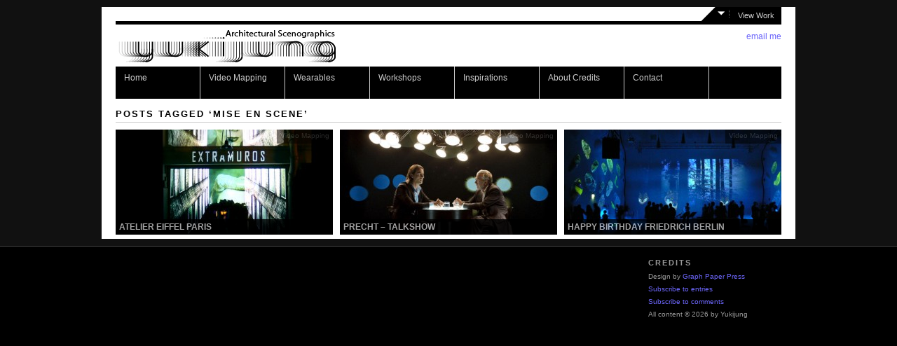

--- FILE ---
content_type: text/html; charset=UTF-8
request_url: http://www.yukijung.com/tag/mise-en-scene/
body_size: 34246
content:
<!DOCTYPE html PUBLIC "-//W3C//DTD XHTML 1.0 Strict//EN" "http://www.w3.org/TR/xhtml1/DTD/xhtml1-strict.dtd">
<html xmlns="http://www.w3.org/1999/xhtml" lang="en-US" id="arve">
<head profile="http://gmpg.org/xfn/11">

    <title>mise en scene &#8211; Yukijung</title>

    <meta http-equiv="content-type" content="text/html; charset=UTF-8" />
	
	    
<!-- BeginStyle -->
	<link rel="stylesheet" type="text/css" href="http://www.yukijung.com/wp-content/themes/f8/style.css" />
	<link rel="stylesheet" href="http://www.yukijung.com/wp-content/themes/modularity/styles/print.css" type="text/css" media="print" />
	<!--[if IE]><link rel="stylesheet" href="http://www.yukijung.com/wp-content/themes/modularity/styles/ie.css" type="text/css" media="screen, projection" /><![endif]-->
<!-- EndStyle -->

	<link rel="alternate" type="application/rss+xml" title="RSS 2.0" href="http://www.yukijung.com/feed/" />
	<link rel="pingback" href="http://www.yukijung.com/xmlrpc.php" />

	<meta name='robots' content='max-image-preview:large' />
<link rel="alternate" type="application/rss+xml" title="Yukijung &raquo; Feed" href="http://www.yukijung.com/feed/" />
<link rel="alternate" type="application/rss+xml" title="Yukijung &raquo; Comments Feed" href="http://www.yukijung.com/comments/feed/" />
<link rel="alternate" type="application/rss+xml" title="Yukijung &raquo; mise en scene Tag Feed" href="http://www.yukijung.com/tag/mise-en-scene/feed/" />
<script type="text/javascript">
window._wpemojiSettings = {"baseUrl":"https:\/\/s.w.org\/images\/core\/emoji\/14.0.0\/72x72\/","ext":".png","svgUrl":"https:\/\/s.w.org\/images\/core\/emoji\/14.0.0\/svg\/","svgExt":".svg","source":{"concatemoji":"http:\/\/www.yukijung.com\/wp-includes\/js\/wp-emoji-release.min.js?ver=6.1.9"}};
/*! This file is auto-generated */
!function(e,a,t){var n,r,o,i=a.createElement("canvas"),p=i.getContext&&i.getContext("2d");function s(e,t){var a=String.fromCharCode,e=(p.clearRect(0,0,i.width,i.height),p.fillText(a.apply(this,e),0,0),i.toDataURL());return p.clearRect(0,0,i.width,i.height),p.fillText(a.apply(this,t),0,0),e===i.toDataURL()}function c(e){var t=a.createElement("script");t.src=e,t.defer=t.type="text/javascript",a.getElementsByTagName("head")[0].appendChild(t)}for(o=Array("flag","emoji"),t.supports={everything:!0,everythingExceptFlag:!0},r=0;r<o.length;r++)t.supports[o[r]]=function(e){if(p&&p.fillText)switch(p.textBaseline="top",p.font="600 32px Arial",e){case"flag":return s([127987,65039,8205,9895,65039],[127987,65039,8203,9895,65039])?!1:!s([55356,56826,55356,56819],[55356,56826,8203,55356,56819])&&!s([55356,57332,56128,56423,56128,56418,56128,56421,56128,56430,56128,56423,56128,56447],[55356,57332,8203,56128,56423,8203,56128,56418,8203,56128,56421,8203,56128,56430,8203,56128,56423,8203,56128,56447]);case"emoji":return!s([129777,127995,8205,129778,127999],[129777,127995,8203,129778,127999])}return!1}(o[r]),t.supports.everything=t.supports.everything&&t.supports[o[r]],"flag"!==o[r]&&(t.supports.everythingExceptFlag=t.supports.everythingExceptFlag&&t.supports[o[r]]);t.supports.everythingExceptFlag=t.supports.everythingExceptFlag&&!t.supports.flag,t.DOMReady=!1,t.readyCallback=function(){t.DOMReady=!0},t.supports.everything||(n=function(){t.readyCallback()},a.addEventListener?(a.addEventListener("DOMContentLoaded",n,!1),e.addEventListener("load",n,!1)):(e.attachEvent("onload",n),a.attachEvent("onreadystatechange",function(){"complete"===a.readyState&&t.readyCallback()})),(e=t.source||{}).concatemoji?c(e.concatemoji):e.wpemoji&&e.twemoji&&(c(e.twemoji),c(e.wpemoji)))}(window,document,window._wpemojiSettings);
</script>
<style type="text/css">
img.wp-smiley,
img.emoji {
	display: inline !important;
	border: none !important;
	box-shadow: none !important;
	height: 1em !important;
	width: 1em !important;
	margin: 0 0.07em !important;
	vertical-align: -0.1em !important;
	background: none !important;
	padding: 0 !important;
}
</style>
	<link rel='stylesheet' id='wp-block-library-css' href='http://www.yukijung.com/wp-includes/css/dist/block-library/style.min.css?ver=6.1.9' type='text/css' media='all' />
<link rel='stylesheet' id='classic-theme-styles-css' href='http://www.yukijung.com/wp-includes/css/classic-themes.min.css?ver=1' type='text/css' media='all' />
<style id='global-styles-inline-css' type='text/css'>
body{--wp--preset--color--black: #000000;--wp--preset--color--cyan-bluish-gray: #abb8c3;--wp--preset--color--white: #ffffff;--wp--preset--color--pale-pink: #f78da7;--wp--preset--color--vivid-red: #cf2e2e;--wp--preset--color--luminous-vivid-orange: #ff6900;--wp--preset--color--luminous-vivid-amber: #fcb900;--wp--preset--color--light-green-cyan: #7bdcb5;--wp--preset--color--vivid-green-cyan: #00d084;--wp--preset--color--pale-cyan-blue: #8ed1fc;--wp--preset--color--vivid-cyan-blue: #0693e3;--wp--preset--color--vivid-purple: #9b51e0;--wp--preset--gradient--vivid-cyan-blue-to-vivid-purple: linear-gradient(135deg,rgba(6,147,227,1) 0%,rgb(155,81,224) 100%);--wp--preset--gradient--light-green-cyan-to-vivid-green-cyan: linear-gradient(135deg,rgb(122,220,180) 0%,rgb(0,208,130) 100%);--wp--preset--gradient--luminous-vivid-amber-to-luminous-vivid-orange: linear-gradient(135deg,rgba(252,185,0,1) 0%,rgba(255,105,0,1) 100%);--wp--preset--gradient--luminous-vivid-orange-to-vivid-red: linear-gradient(135deg,rgba(255,105,0,1) 0%,rgb(207,46,46) 100%);--wp--preset--gradient--very-light-gray-to-cyan-bluish-gray: linear-gradient(135deg,rgb(238,238,238) 0%,rgb(169,184,195) 100%);--wp--preset--gradient--cool-to-warm-spectrum: linear-gradient(135deg,rgb(74,234,220) 0%,rgb(151,120,209) 20%,rgb(207,42,186) 40%,rgb(238,44,130) 60%,rgb(251,105,98) 80%,rgb(254,248,76) 100%);--wp--preset--gradient--blush-light-purple: linear-gradient(135deg,rgb(255,206,236) 0%,rgb(152,150,240) 100%);--wp--preset--gradient--blush-bordeaux: linear-gradient(135deg,rgb(254,205,165) 0%,rgb(254,45,45) 50%,rgb(107,0,62) 100%);--wp--preset--gradient--luminous-dusk: linear-gradient(135deg,rgb(255,203,112) 0%,rgb(199,81,192) 50%,rgb(65,88,208) 100%);--wp--preset--gradient--pale-ocean: linear-gradient(135deg,rgb(255,245,203) 0%,rgb(182,227,212) 50%,rgb(51,167,181) 100%);--wp--preset--gradient--electric-grass: linear-gradient(135deg,rgb(202,248,128) 0%,rgb(113,206,126) 100%);--wp--preset--gradient--midnight: linear-gradient(135deg,rgb(2,3,129) 0%,rgb(40,116,252) 100%);--wp--preset--duotone--dark-grayscale: url('#wp-duotone-dark-grayscale');--wp--preset--duotone--grayscale: url('#wp-duotone-grayscale');--wp--preset--duotone--purple-yellow: url('#wp-duotone-purple-yellow');--wp--preset--duotone--blue-red: url('#wp-duotone-blue-red');--wp--preset--duotone--midnight: url('#wp-duotone-midnight');--wp--preset--duotone--magenta-yellow: url('#wp-duotone-magenta-yellow');--wp--preset--duotone--purple-green: url('#wp-duotone-purple-green');--wp--preset--duotone--blue-orange: url('#wp-duotone-blue-orange');--wp--preset--font-size--small: 13px;--wp--preset--font-size--medium: 20px;--wp--preset--font-size--large: 36px;--wp--preset--font-size--x-large: 42px;--wp--preset--spacing--20: 0.44rem;--wp--preset--spacing--30: 0.67rem;--wp--preset--spacing--40: 1rem;--wp--preset--spacing--50: 1.5rem;--wp--preset--spacing--60: 2.25rem;--wp--preset--spacing--70: 3.38rem;--wp--preset--spacing--80: 5.06rem;}:where(.is-layout-flex){gap: 0.5em;}body .is-layout-flow > .alignleft{float: left;margin-inline-start: 0;margin-inline-end: 2em;}body .is-layout-flow > .alignright{float: right;margin-inline-start: 2em;margin-inline-end: 0;}body .is-layout-flow > .aligncenter{margin-left: auto !important;margin-right: auto !important;}body .is-layout-constrained > .alignleft{float: left;margin-inline-start: 0;margin-inline-end: 2em;}body .is-layout-constrained > .alignright{float: right;margin-inline-start: 2em;margin-inline-end: 0;}body .is-layout-constrained > .aligncenter{margin-left: auto !important;margin-right: auto !important;}body .is-layout-constrained > :where(:not(.alignleft):not(.alignright):not(.alignfull)){max-width: var(--wp--style--global--content-size);margin-left: auto !important;margin-right: auto !important;}body .is-layout-constrained > .alignwide{max-width: var(--wp--style--global--wide-size);}body .is-layout-flex{display: flex;}body .is-layout-flex{flex-wrap: wrap;align-items: center;}body .is-layout-flex > *{margin: 0;}:where(.wp-block-columns.is-layout-flex){gap: 2em;}.has-black-color{color: var(--wp--preset--color--black) !important;}.has-cyan-bluish-gray-color{color: var(--wp--preset--color--cyan-bluish-gray) !important;}.has-white-color{color: var(--wp--preset--color--white) !important;}.has-pale-pink-color{color: var(--wp--preset--color--pale-pink) !important;}.has-vivid-red-color{color: var(--wp--preset--color--vivid-red) !important;}.has-luminous-vivid-orange-color{color: var(--wp--preset--color--luminous-vivid-orange) !important;}.has-luminous-vivid-amber-color{color: var(--wp--preset--color--luminous-vivid-amber) !important;}.has-light-green-cyan-color{color: var(--wp--preset--color--light-green-cyan) !important;}.has-vivid-green-cyan-color{color: var(--wp--preset--color--vivid-green-cyan) !important;}.has-pale-cyan-blue-color{color: var(--wp--preset--color--pale-cyan-blue) !important;}.has-vivid-cyan-blue-color{color: var(--wp--preset--color--vivid-cyan-blue) !important;}.has-vivid-purple-color{color: var(--wp--preset--color--vivid-purple) !important;}.has-black-background-color{background-color: var(--wp--preset--color--black) !important;}.has-cyan-bluish-gray-background-color{background-color: var(--wp--preset--color--cyan-bluish-gray) !important;}.has-white-background-color{background-color: var(--wp--preset--color--white) !important;}.has-pale-pink-background-color{background-color: var(--wp--preset--color--pale-pink) !important;}.has-vivid-red-background-color{background-color: var(--wp--preset--color--vivid-red) !important;}.has-luminous-vivid-orange-background-color{background-color: var(--wp--preset--color--luminous-vivid-orange) !important;}.has-luminous-vivid-amber-background-color{background-color: var(--wp--preset--color--luminous-vivid-amber) !important;}.has-light-green-cyan-background-color{background-color: var(--wp--preset--color--light-green-cyan) !important;}.has-vivid-green-cyan-background-color{background-color: var(--wp--preset--color--vivid-green-cyan) !important;}.has-pale-cyan-blue-background-color{background-color: var(--wp--preset--color--pale-cyan-blue) !important;}.has-vivid-cyan-blue-background-color{background-color: var(--wp--preset--color--vivid-cyan-blue) !important;}.has-vivid-purple-background-color{background-color: var(--wp--preset--color--vivid-purple) !important;}.has-black-border-color{border-color: var(--wp--preset--color--black) !important;}.has-cyan-bluish-gray-border-color{border-color: var(--wp--preset--color--cyan-bluish-gray) !important;}.has-white-border-color{border-color: var(--wp--preset--color--white) !important;}.has-pale-pink-border-color{border-color: var(--wp--preset--color--pale-pink) !important;}.has-vivid-red-border-color{border-color: var(--wp--preset--color--vivid-red) !important;}.has-luminous-vivid-orange-border-color{border-color: var(--wp--preset--color--luminous-vivid-orange) !important;}.has-luminous-vivid-amber-border-color{border-color: var(--wp--preset--color--luminous-vivid-amber) !important;}.has-light-green-cyan-border-color{border-color: var(--wp--preset--color--light-green-cyan) !important;}.has-vivid-green-cyan-border-color{border-color: var(--wp--preset--color--vivid-green-cyan) !important;}.has-pale-cyan-blue-border-color{border-color: var(--wp--preset--color--pale-cyan-blue) !important;}.has-vivid-cyan-blue-border-color{border-color: var(--wp--preset--color--vivid-cyan-blue) !important;}.has-vivid-purple-border-color{border-color: var(--wp--preset--color--vivid-purple) !important;}.has-vivid-cyan-blue-to-vivid-purple-gradient-background{background: var(--wp--preset--gradient--vivid-cyan-blue-to-vivid-purple) !important;}.has-light-green-cyan-to-vivid-green-cyan-gradient-background{background: var(--wp--preset--gradient--light-green-cyan-to-vivid-green-cyan) !important;}.has-luminous-vivid-amber-to-luminous-vivid-orange-gradient-background{background: var(--wp--preset--gradient--luminous-vivid-amber-to-luminous-vivid-orange) !important;}.has-luminous-vivid-orange-to-vivid-red-gradient-background{background: var(--wp--preset--gradient--luminous-vivid-orange-to-vivid-red) !important;}.has-very-light-gray-to-cyan-bluish-gray-gradient-background{background: var(--wp--preset--gradient--very-light-gray-to-cyan-bluish-gray) !important;}.has-cool-to-warm-spectrum-gradient-background{background: var(--wp--preset--gradient--cool-to-warm-spectrum) !important;}.has-blush-light-purple-gradient-background{background: var(--wp--preset--gradient--blush-light-purple) !important;}.has-blush-bordeaux-gradient-background{background: var(--wp--preset--gradient--blush-bordeaux) !important;}.has-luminous-dusk-gradient-background{background: var(--wp--preset--gradient--luminous-dusk) !important;}.has-pale-ocean-gradient-background{background: var(--wp--preset--gradient--pale-ocean) !important;}.has-electric-grass-gradient-background{background: var(--wp--preset--gradient--electric-grass) !important;}.has-midnight-gradient-background{background: var(--wp--preset--gradient--midnight) !important;}.has-small-font-size{font-size: var(--wp--preset--font-size--small) !important;}.has-medium-font-size{font-size: var(--wp--preset--font-size--medium) !important;}.has-large-font-size{font-size: var(--wp--preset--font-size--large) !important;}.has-x-large-font-size{font-size: var(--wp--preset--font-size--x-large) !important;}
.wp-block-navigation a:where(:not(.wp-element-button)){color: inherit;}
:where(.wp-block-columns.is-layout-flex){gap: 2em;}
.wp-block-pullquote{font-size: 1.5em;line-height: 1.6;}
</style>
<script type='text/javascript' src='http://www.yukijung.com/wp-includes/js/jquery/jquery.min.js?ver=3.6.1' id='jquery-core-js'></script>
<script type='text/javascript' src='http://www.yukijung.com/wp-includes/js/jquery/jquery-migrate.min.js?ver=3.3.2' id='jquery-migrate-js'></script>
<script type='text/javascript' src='http://www.yukijung.com/wp-content/themes/modularity/includes/js/nav/superfish.js?ver=1.4.8' id='superfish-js'></script>
<script type='text/javascript' src='http://www.yukijung.com/wp-content/themes/modularity/includes/js/nav/supersubs.js?ver=0.2b' id='supersubs-js'></script>
<script type='text/javascript' src='http://www.yukijung.com/wp-content/themes/modularity/includes/js/search.js?ver=6.1.9' id='search-js'></script>
<script type='text/javascript' src='http://www.yukijung.com/wp-includes/js/swfobject.js?ver=2.2-20120417' id='swfobject-js'></script>
<link rel="https://api.w.org/" href="http://www.yukijung.com/wp-json/" /><link rel="alternate" type="application/json" href="http://www.yukijung.com/wp-json/wp/v2/tags/89" /><link rel="EditURI" type="application/rsd+xml" title="RSD" href="http://www.yukijung.com/xmlrpc.php?rsd" />
<link rel="wlwmanifest" type="application/wlwmanifest+xml" href="http://www.yukijung.com/wp-includes/wlwmanifest.xml" />
<meta name="generator" content="WordPress 6.1.9" />
<!--[if IE]><link href="http://www.yukijung.com/wp-content/themes/f8/ie-folio.css" rel="stylesheet" type="text/css" /><![endif]--><meta name="ps_configurator" content="thmNm=F8;thmVsn=3.0.3;thmFmly=modularity;hd_bgn=BeginHeader;hd_end=EndHeader;ft_bgn=BeginFooter;ft_end=EndFooter;scptInc=http://ajax.googleapis.com/ajax/libs/jquery/1.3.2/jquery.min.js;scptInc=http://www.yukijung.com/wp-content/themes/modularity/includes/js/nav/superfish.js;scptInc=http://www.yukijung.com/wp-content/themes/modularity/includes/js/nav/suckerfish.init.js;scptInc=http://www.yukijung.com/wp-content/themes/modularity/includes/js/nav/supersubs.js;lnkInc=http://www.yukijung.com/wp-content/themes/f8/style.css" />
			
			<!-- BeginHeader -->
			<style type="text/css">
						
				body { background-color: #111111;    }
				
				.container,
				.sliderGallery { background-color: #ffffff; }
				
				div.colborder,
				div.border { border-right: 1px solid #cccccc; }
				
				.box,
				.postmetadata,
				.nav,
				#sidebar ul li a:hover,
				ul.txt li:hover { background-color: #cccccc; }
				
				#sidebar ul li a,
				ul.txt li { border-bottom: 1px solid #cccccc; }
				
				hr { background-color: #cccccc; color: #cccccc; }
				
				.prev a, .next a, #footer-wrap { background-color: #000000; }
				
				/*Font Color
				------------------------------------------------------------ */
				#masthead h4 a,
				#masthead #logo h1 a,
				#masthead #logo h1.sitename a { color: #ffffff; }
				
				body,
				p,
				h1, h1 a,
				h2, h2 a,
				h3, h3 a,
				h4, h4 a,
				h5, h5 a,
				h6, h6 a { color: #222222;}
				
				h3.sub,
				h2.sub { border-bottom: 1px solid #cccccc; }
				
				.welcomebox h2,
				.welcomebox h6,
				.welcomebox p { color: #222222;}
				
				/*Links 
				------------------------------------------------------------ */
				a, 
				a:link, 
				a:visited, 
				.welcomebox h2 a { color: #6c66fa; }
				
				/*Hover 
				------------------------------------------------------------ */
				a:hover, 
				a:focus { color: #666666; }
				
				/*Navigation
				------------------------------------------------------------ */
				.sf-menu, .sf-menu li, .sf-menu li li, .sf-menu li li li { background-color: #000000; }
				.sf-menu a, .sf-menu a:visited  { color: #cccccc; background-color: #000000; }
				.sf-menu li:hover, .sf-menu li.sfHover, .sf-menu a:focus, .sf-menu a:hover, .sf-menu a:active { color: #ffffff; background: #333333;}
				
				#top #search #s,
				#search #s { border: 1px solid #333333; }
				
				/*PhotoShelter
				-------------------------------------------------------------*/
				#psContent { background-color: #ffffff; }
				#psContent .slide { margin: auto; background-color: #ffffff; }
				#psContent .imageBox,
				ul.thumbs li { background-color: #ffffff; }
	 	 			
			</style>
			<!-- EndHeader -->
			
				<style type="text/css">
		#slideshow, #slideshow .slide {height:425px;min-height:425px}
	</style>
	<link rel="shortcut icon" href="http://www.yukijung.com/wp-content/uploads/2015/03/Favicon4.gif"/>
		<script type="text/javascript"> 
		jQuery(document).ready(function() { 
		    jQuery('.mover').hide();
		        jQuery('#slideToggle').click(function(){
		            jQuery(this).siblings('.mover').slideToggle();
		        }); 
		}); 
	</script>
	
	<!-- Conditional Javascripts -->
	<!--[if IE 6]>
	<script src="http://www.yukijung.com/wp-content/themes/modularity/includes/js/pngfix.js"></script>	
	<![endif]-->
	<!-- End Conditional Javascripts -->

</head>

<body class="archive tag tag-mise-en-scene tag-89">
<!-- BeginHeader -->
<div class="container">
<div class="container-inner">
<!-- EndHeader --> 

<!-- Begin more inside -->  
<div id="inside-wrap">
<div class="pusher png_bg" id="slideToggle"><a class="more">View Work</a></div>
<div class="mover">
<!-- Begin welcomebox -->

<div class="app">
<div class="welcomebox entry">
<h3 class="sub"></h3>
<h2>Setting culture alight</h2>
</div>
</div>
<!-- Begin portfolio -->
<h3 class="sub">Video Mapping</h3>
					<div class="span-8">
			<div class="post-863 portfolio-image-wrapper">
			<a href="http://www.yukijung.com/taofestival/" rel="bookmark" title="Permanent Link to Taofestival"><img width="310" height="150" src="http://www.yukijung.com/wp-content/uploads/2016/12/Taofestival11-310x150.jpg" class="attachment-310x150 size-310x150 wp-post-image" alt="" decoding="async" loading="lazy" /></a>
			<div class="category-overlay"><a href="http://www.yukijung.com/scenography/news/" rel="category tag">News</a>, <a href="http://www.yukijung.com/scenography/videomapping/" rel="category tag">Video Mapping</a></div>
			<h6 class="title-overlay"><a href="http://www.yukijung.com/taofestival/" rel="bookmark" title="Permanent Link to Taofestival">Taofestival</a></h6>
			</div>
			<div class="clear"></div>
			</div>
				<div class="span-8">
			<div class="post-846 portfolio-image-wrapper">
			<a href="http://www.yukijung.com/bom-dia-mouraria-felicidade-nao-se-vende/" rel="bookmark" title="Permanent Link to “Bom dia Mouraria &#8211; Felicidade não se vende ! „"><img width="310" height="150" src="http://www.yukijung.com/wp-content/uploads/2016/07/Webparatissima-310x150.jpg" class="attachment-310x150 size-310x150 wp-post-image" alt="" decoding="async" loading="lazy" /></a>
			<div class="category-overlay"><a href="http://www.yukijung.com/scenography/videomapping/" rel="category tag">Video Mapping</a></div>
			<h6 class="title-overlay"><a href="http://www.yukijung.com/bom-dia-mouraria-felicidade-nao-se-vende/" rel="bookmark" title="Permanent Link to “Bom dia Mouraria &#8211; Felicidade não se vende ! „">“Bom dia Mouraria &#8211; Felicidade não se vende ! „</a></h6>
			</div>
			<div class="clear"></div>
			</div>
				<div class="span-8 last">
			<div class="post-561 portfolio-image-wrapper">
			<a href="http://www.yukijung.com/atelier-eiffel/" rel="bookmark" title="Permanent Link to Atelier Eiffel Paris"><img width="310" height="150" src="http://www.yukijung.com/wp-content/uploads/2015/02/Extramuros11-310x150.jpg" class="attachment-310x150 size-310x150 wp-post-image" alt="" decoding="async" loading="lazy" /></a>
			<div class="category-overlay"><a href="http://www.yukijung.com/scenography/videomapping/" rel="category tag">Video Mapping</a></div>
			<h6 class="title-overlay"><a href="http://www.yukijung.com/atelier-eiffel/" rel="bookmark" title="Permanent Link to Atelier Eiffel Paris">Atelier Eiffel Paris</a></h6>
			</div>
			<div class="clear"></div>
			</div>
				<div class="span-8">
			<div class="post-37 portfolio-image-wrapper">
			<a href="http://www.yukijung.com/chateau-amboise/" rel="bookmark" title="Permanent Link to Royal Castle of Amboise"><img width="310" height="150" src="http://www.yukijung.com/wp-content/uploads/2013/03/Amboise10-310x150.jpg" class="attachment-310x150 size-310x150 wp-post-image" alt="" decoding="async" loading="lazy" /></a>
			<div class="category-overlay"><a href="http://www.yukijung.com/scenography/son-lumiere/" rel="category tag">Son &amp; Lumière</a>, <a href="http://www.yukijung.com/scenography/soundtracks/" rel="category tag">Soundtracks</a>, <a href="http://www.yukijung.com/scenography/videomapping/" rel="category tag">Video Mapping</a></div>
			<h6 class="title-overlay"><a href="http://www.yukijung.com/chateau-amboise/" rel="bookmark" title="Permanent Link to Royal Castle of Amboise">Royal Castle of Amboise</a></h6>
			</div>
			<div class="clear"></div>
			</div>
				<div class="span-8">
			<div class="post-460 portfolio-image-wrapper">
			<a href="http://www.yukijung.com/fusion-festival/" rel="bookmark" title="Permanent Link to Fusion-Festival Berlin"><img width="310" height="150" src="http://www.yukijung.com/wp-content/uploads/2014/06/Twenty-Thousand-Leagues-Under-the-Sea1-310x150.jpg" class="attachment-310x150 size-310x150 wp-post-image" alt="" decoding="async" loading="lazy" /></a>
			<div class="category-overlay"><a href="http://www.yukijung.com/scenography/stage-design/" rel="category tag">Stage Design</a>, <a href="http://www.yukijung.com/scenography/videomapping/" rel="category tag">Video Mapping</a></div>
			<h6 class="title-overlay"><a href="http://www.yukijung.com/fusion-festival/" rel="bookmark" title="Permanent Link to Fusion-Festival Berlin">Fusion-Festival Berlin</a></h6>
			</div>
			<div class="clear"></div>
			</div>
				<div class="span-8 last">
			<div class="post-395 portfolio-image-wrapper">
			<a href="http://www.yukijung.com/schloss-wiesenburg/" rel="bookmark" title="Permanent Link to Castle of Wiesenburg"><img width="310" height="150" src="http://www.yukijung.com/wp-content/uploads/2014/02/Night-of-Crystal-light-13-310x150.jpg" class="attachment-310x150 size-310x150 wp-post-image" alt="" decoding="async" loading="lazy" /></a>
			<div class="category-overlay"><a href="http://www.yukijung.com/scenography/son-lumiere/" rel="category tag">Son &amp; Lumière</a>, <a href="http://www.yukijung.com/scenography/videomapping/" rel="category tag">Video Mapping</a></div>
			<h6 class="title-overlay"><a href="http://www.yukijung.com/schloss-wiesenburg/" rel="bookmark" title="Permanent Link to Castle of Wiesenburg">Castle of Wiesenburg</a></h6>
			</div>
			<div class="clear"></div>
			</div>
				<div class="span-8">
			<div class="post-376 portfolio-image-wrapper">
			<a href="http://www.yukijung.com/illuminated-ops/" rel="bookmark" title="Permanent Link to Illuminated Ops Washington D.C."><img width="310" height="150" src="http://www.yukijung.com/wp-content/uploads/2014/02/Illuminated-Ops-310x150.jpg" class="attachment-310x150 size-310x150 wp-post-image" alt="" decoding="async" loading="lazy" /></a>
			<div class="category-overlay"><a href="http://www.yukijung.com/scenography/videomapping/" rel="category tag">Video Mapping</a></div>
			<h6 class="title-overlay"><a href="http://www.yukijung.com/illuminated-ops/" rel="bookmark" title="Permanent Link to Illuminated Ops Washington D.C.">Illuminated Ops Washington D.C.</a></h6>
			</div>
			<div class="clear"></div>
			</div>
				<div class="span-8">
			<div class="post-273 portfolio-image-wrapper">
			<a href="http://www.yukijung.com/san-cerbone-cathedral/" rel="bookmark" title="Permanent Link to San Cerbone Cathedral Tuscany"><img width="310" height="150" src="http://www.yukijung.com/wp-content/uploads/2013/08/Massa-Marittima1-310x150.jpg" class="attachment-310x150 size-310x150 wp-post-image" alt="" decoding="async" loading="lazy" /></a>
			<div class="category-overlay"><a href="http://www.yukijung.com/scenography/videomapping/" rel="category tag">Video Mapping</a></div>
			<h6 class="title-overlay"><a href="http://www.yukijung.com/san-cerbone-cathedral/" rel="bookmark" title="Permanent Link to San Cerbone Cathedral Tuscany">San Cerbone Cathedral Tuscany</a></h6>
			</div>
			<div class="clear"></div>
			</div>
				<div class="span-8 last">
			<div class="post-81 portfolio-image-wrapper">
			<a href="http://www.yukijung.com/precht/" rel="bookmark" title="Permanent Link to Precht – Talkshow"><img width="310" height="150" src="http://www.yukijung.com/wp-content/uploads/2013/03/Precht3-310x150.jpg" class="attachment-310x150 size-310x150 wp-post-image" alt="" decoding="async" loading="lazy" /></a>
			<div class="category-overlay"><a href="http://www.yukijung.com/scenography/videomapping/" rel="category tag">Video Mapping</a></div>
			<h6 class="title-overlay"><a href="http://www.yukijung.com/precht/" rel="bookmark" title="Permanent Link to Precht – Talkshow">Precht – Talkshow</a></h6>
			</div>
			<div class="clear"></div>
			</div>
	<div class="clear"></div>
</div>
</div>
<div class="clear"></div><!-- BeginHeader -->
<div id="masthead">
<div id="logo">
	<h1 class="sitename"><a href="http://www.yukijung.com" title=""><img class="sitetitle" src="http://www.yukijung.com/wp-content/uploads/2015/02/LogoWebsite2013-01.jpg" alt="Yukijung" /></a></h1>
           
   	<div class="description"></div>
</div>

	        <ul class="right">
                                <li><a href="mailto:contact@yukijung.com" class="icon email" title="email me">email me</a></li>        </ul>
    </div>
<div class="clear"></div>

<!-- EndHeader -->
<!-- BeginHeader -->
<div class="menu-hauptmenue-container"><ul id="menu-hauptmenue" class="sf-menu"><li id="menu-item-18" class="menu-item menu-item-type-custom menu-item-object-custom menu-item-home menu-item-18"><a href="http://www.yukijung.com/">Home</a></li>
<li id="menu-item-25" class="menu-item menu-item-type-taxonomy menu-item-object-category menu-item-25"><a href="http://www.yukijung.com/scenography/videomapping/">Video Mapping</a></li>
<li id="menu-item-437" class="menu-item menu-item-type-taxonomy menu-item-object-category menu-item-437"><a href="http://www.yukijung.com/scenography/wearables/">Wearables</a></li>
<li id="menu-item-776" class="menu-item menu-item-type-taxonomy menu-item-object-category menu-item-776"><a href="http://www.yukijung.com/scenography/workshops-external-lecturer-press-makemagazin-articles-coaching/">Workshops</a></li>
<li id="menu-item-21" class="menu-item menu-item-type-post_type menu-item-object-page menu-item-21"><a href="http://www.yukijung.com/inspirations/">Inspirations</a></li>
<li id="menu-item-19" class="menu-item menu-item-type-post_type menu-item-object-page menu-item-19"><a href="http://www.yukijung.com/about/">About Credits</a></li>
<li id="menu-item-20" class="menu-item menu-item-type-post_type menu-item-object-page menu-item-20"><a href="http://www.yukijung.com/contact-imprint/">Contact</a></li>
</ul></div><!-- EndHeader --><div class="span-24 last">

		
 	   	  		<h3 class="sub">Posts Tagged &#8216;mise en scene&#8217;</h3>
 	  <div class="clear"></div>
<div class="content">
	<div class="span-8">
		<div class="post-561 portfolio-image-wrapper">
			<a href="http://www.yukijung.com/atelier-eiffel/" rel="bookmark" title="Permanent Link to Atelier Eiffel Paris"><img width="310" height="150" src="http://www.yukijung.com/wp-content/uploads/2015/02/Extramuros11-310x150.jpg" class="attachment-310x150 size-310x150 wp-post-image" alt="" decoding="async" loading="lazy" /></a>
			<div class="category-overlay"><a href="http://www.yukijung.com/scenography/videomapping/" rel="category tag">Video Mapping</a></div>
			<h6 class="title-overlay"><a href="http://www.yukijung.com/atelier-eiffel/" rel="bookmark" title="Permanent Link to Atelier Eiffel Paris">Atelier Eiffel Paris</a></h6>
			</div>
		</div>
	<div class="span-8">
		<div class="post-81 portfolio-image-wrapper">
			<a href="http://www.yukijung.com/precht/" rel="bookmark" title="Permanent Link to Precht – Talkshow"><img width="310" height="150" src="http://www.yukijung.com/wp-content/uploads/2013/03/Precht3-310x150.jpg" class="attachment-310x150 size-310x150 wp-post-image" alt="" decoding="async" loading="lazy" /></a>
			<div class="category-overlay"><a href="http://www.yukijung.com/scenography/videomapping/" rel="category tag">Video Mapping</a></div>
			<h6 class="title-overlay"><a href="http://www.yukijung.com/precht/" rel="bookmark" title="Permanent Link to Precht – Talkshow">Precht – Talkshow</a></h6>
			</div>
		</div>
	<div class="span-8 last">
		<div class="post-66 portfolio-image-wrapper">
			<a href="http://www.yukijung.com/friedrich-der-grosse/" rel="bookmark" title="Permanent Link to Happy Birthday Friedrich Berlin"><img width="310" height="150" src="http://www.yukijung.com/wp-content/uploads/2013/03/Friedrich6-310x150.jpg" class="attachment-310x150 size-310x150 wp-post-image" alt="" decoding="async" loading="lazy" /></a>
			<div class="category-overlay"><a href="http://www.yukijung.com/scenography/videomapping/" rel="category tag">Video Mapping</a></div>
			<h6 class="title-overlay"><a href="http://www.yukijung.com/friedrich-der-grosse/" rel="bookmark" title="Permanent Link to Happy Birthday Friedrich Berlin">Happy Birthday Friedrich Berlin</a></h6>
			</div>
		</div>
<div class="clear"></div></div>
<div class="clear"></div>

<div class="nav-interior">
			<div class="prev"></div>
			<div class="next"></div>
		</div>
<div class="clear"></div>

	</div>
</div>


<!-- Begin Footer -->
<!-- BeginFooter -->
<div class="clear"></div>
</div>
<!-- BeginHeader --></div><!-- EndHeader -->
<div id="footer-wrap">
<div id="footer">
<div class="span-3 append-1 small">
</div>
<div class="column span-3 append-1 small">
</div>
<div class="column span-10 append-1 small">
</div>
<div class="column span-5 small last">
<div class="credits">
<h3 class="sub">Credits</h3>
<p class="quiet">
		Design by <a href="http://graphpaperpress.com" title="Graph Paper Press">Graph Paper Press</a><br />
		<a href="http://www.yukijung.com/feed/" class="feed" title="Subscribe to entries">Subscribe to entries</a><br/>
		<a href="http://www.yukijung.com/comments/feed/" class="feed" title="Subscribe to comments">Subscribe to comments</a><br />
		All content &copy; 2026 by Yukijung</p>
</div>
</div>
<div class="clear"></div>
</div>
</div>

	<script type="text/javascript">
		jQuery(document).ready(function(){
		
	        jQuery("ul.sf-menu").supersubs({ 
	            minWidth:    12,
	            maxWidth:    27,
	            extraWidth:  1
	        }).superfish({
	        		delay:       500,
					animation:   {opacity:"show",height:"show"},
					speed:       "fast",
					autoArrows:  true,
					dropShadows: true
	        });});
	</script>
			<script>
  (function(i,s,o,g,r,a,m){i['GoogleAnalyticsObject']=r;i[r]=i[r]||function(){
  (i[r].q=i[r].q||[]).push(arguments)},i[r].l=1*new Date();a=s.createElement(o),
  m=s.getElementsByTagName(o)[0];a.async=1;a.src=g;m.parentNode.insertBefore(a,m)
  })(window,document,'script','//www.google-analytics.com/analytics.js','ga');

  ga('create', 'UA-60149564-1', 'auto');
  ga('send', 'pageview');

</script><!-- EndFooter -->
</body>
</html>

--- FILE ---
content_type: text/css
request_url: http://www.yukijung.com/wp-content/themes/modularity/style.css
body_size: 21995
content:
/*
Theme Name: Modularity
Theme URI: http://graphpaperpress.com/themes/modularity/
Description: A multimedia theme framework for Wordpress by <a href="http://graphpaperpress.com">Graph Paper Press</a>
Version: 3.0.8
Tags: one-column, two-columns, white
Author: Graph Paper Press
Author URI: http://graphpaperpress.com
License: GPL
License URI: http://www.gnu.org/copyleft/gpl.html
*/

@import url("styles/screen.css");
@import url("styles/nav.css");

/* THEME COLORS AND TYPOGRAPHY */

	/* global */

		body { background-color: #111; color:#999; }
		.container { background-color: white; }
		a, a:visited, .welcomebox h2 a { color:#428ce7 ;text-decoration: none; }
		a:hover, a:active, a:focus { color: #666; }
		h1, h1 a, h2, h2 a, h3, h3 a, h4, h4 a, h5, h5 a, h6, h6 a { color: #222; }
		h2.sub, h3.sub { border-bottom: 1px solid #eee; color: #515151; font-size: 1.1em; font-weight: bold; line-height: 1em; letter-spacing: 2px; text-transform: uppercase; }
		h6.top { color: #ccc; }
		p, ul, ol, dl, address, table, pre { color:#515151; }
		blockquote { color: #666; }
		hr { background: #ddd; color: #ddd; }
		hr.space { background: white; color: white; }
		abbr, acronym { border-bottom: 1px dotted #666; }
		del { color: #666; }
		thead th { background: #c3d9ff; }
		tbody tr:nth-child(even) td, tbody tr.even td { background: #e5ecf9; }
		caption { background: #eee; }
		.quiet { color: #666; }
		.loud { color: black; }
		.highlight { background: #ff0; }
		.added { background: #060; color: white; }
		.removed { background: #900; color: white; }
		fieldset { border: 1px solid #ccc; }
		input[type=text], input[type=password], input.text, input.title, textarea { background-color: white; border: 1px solid #bbb; }
		input[type=text]:focus, input[type=password]:focus, input.text:focus, input.title:focus, textarea:focus { border-color: #666; }
		select { background-color: white; }
		.error, .alert, .notice, .success, .info { border: 2px solid #ddd; }
		.error, .alert { background: #fbe3e4; border-color:#fbc2c4; color: #8a1f11;}
		.notice { background: #fff6bf; border-color: #ffd324; color: #514721; }
		.success { background: #e6efc2; color: #264409; border-color: #c6d880; }
		.info { background: #d5edf8; color: #205791; border-color: #92cae4; }
		.error a, .alert a { color: #8a1f11; }
		.notice a { color: #514721; }
		.success a { color: #264409; }
		.info a { color: #205791; }
		.border { border-right: 1px solid #ddd; }
		.colborder { border-right: 1px solid #ddd; }
		.box { background: #e5eCf9; }
		form#loginform {text-align:left;}

	/* top + masthead */

		#top { color: #666; }
		#masthead #logo h1 { font-weight: bold; text-transform: uppercase; }
		#masthead #logo h1 a { color:white; font-size: 0.45em; }

	/* navigation overrides*/

		/* default colors */
		.sf-menu { background-color: black; font-size: 11px; }
		.sf-menu a,
		.sf-menu a:visited  { color: #999; }
		.sf-menu li,
			.sf-menu li li,
				.sf-menu li li li { background-color: black; }

		/* hover states*/
		.sf-menu li:hover,
		.sf-menu li.sfHover,
		.sf-menu a:focus,
		.sf-menu a:hover,
		.sf-menu a:active { background-color: #1a1a1a; color: white; }

		/* current page navigation response */
		.sf-menu .current-menu-item a,
		.sf-menu .current-menu-item a:visited { background-color: #1a1a1a; color: #ccc; }
			.sf-menu .current-menu-item li a,
			.sf-menu .current-menu-item li a:visited { background-color: black; color: #999; }
			.sf-menu .current-menu-item li a:hover,
			.sf-menu .current-menu-item li a:active,
			.sf-menu .current-menu-item li a:focus { background-color: #1a1a1a; color: white; }

	/* posts */

		.postmetadata { background: #eaeaea; color: #999; font-size: 11px; }
		.postmetadata a { color: #515151; }
		.postmetadata a:hover { color:#222; }
		.welcomebox { background-color: #eee; }
		.underlined { border-bottom: 1px solid #222; }
		.nav a, .navi a { background: #eee; color: #222; }
		.nav a:hover,.navi a:hover { background:#222; color:white; }
		.prev a, .next a { color: #222; }
		.byline, .byline a { color: #bbb; font-size: 11px; }

	/* sidebar */

		#sidebar ul { font-size: 1em; }
		#sidebar ul li a, ul.txt li { border-bottom: 1px solid #eaeaea; color:#222; }
		#sidebar ul li a:hover, ul.txt li:hover { background-color: #eaeaea; color:#000; }
		#sidebar ul li a span, ul.txt li, h4 a span{ color: #696455; }
		#sidebar ul li.active a { color: white; }

	/* footer */

		#footer-wrap { background: black; }
		#footer, #footer h3, #footer p { color:#999; }
		#footer ul { font-size:1em; }
		#footer ul li a:hover, ul.txt li:hover { color: white; background: #111; }
		#footer ul li a span, ul.txt li,h4 a span{ color: #696455; }
		#footer ul li.active a { color: white; }
		#footer #wp-calendar caption { background: #111; }
		#footer #wp-calendar thead th { background: #222; }

	/* sidebar and footer */

		#sidebar ul#recentcomments, #footer ul#recentcomments { font-size: 1em; }
		#sidebar ul#recentcomments li.recentcomments a:hover, #footer ul#recentcomments li.recentcomments a:hover { background: #111; color: white; }
		#sidebar ul#recentcomments li.recentcomments a span, #footer ul#recentcomments li.recentcomments a span{ color: #696455; }
		.gallery .gallery-item { text-align: center; }

	/* misc. */

		.wp-caption p.wp-caption-text { font-size: 11px; text-align: center; font-style: italic; }

	/* search */

		#search #s { background-color: #ddd; border:1px solid #ccc; color: #222; font-size: 1em; }
		#search #s:hover { background-color: white; color: black; }

	/* thumbnail slider : apps/slider.php */

		.sliderGallery { background: white;  }
		.sliderGallery ul li a span { background: black; border-right: 4px solid black; color: #ccc; text-align: center; }
		.sliderGallery ul li a span:hover { color: white; }
		#slider-handle span { color: #aaa; font-size: 70%; }
		.ui-slider-handle { background: #aaa; }
		#slider-handle { background: #ddd; }

	/* post slider : apps/slider-posts.php */

		span#slider-nav a { background: #ddd; color: white; border:0px;}
		span#slider-nav a.activeSlide, span#slider-nav a:hover { background:#aaa; }
		.slide { background:black; }
		.slide-details h2 a { color:#eee; font-style: italic; }
		.slide-details .description p { color: #999; font-size: 1.1em; }
		a.button { color: white; text-decoration: none; }
		a.button:hover { color: #ccc; }
		.slide a { color: #ccc; }
		.slide a:hover { color: #eee; }

	/* slideshow : apps/slideshow.php */

		#slideshow .slide { text-align: center; }

	/* category columns: apps/category-columns.php */

		#category-section ul { border-top: 1px solid #eee; font-size: 1em; }
		#category-section ul li a, ul.txt li { border-bottom: 1px solid #eee; line-height: 1.2em; }
		#category-section ul li a:hover,ul.txt li:hover { background-color: black; color: white; }
		#category-section ul li.active a { color: white; }

	/* photoshelter -> default styles */

		img.wp-photoshelter-img { background: #eee; }
		img.wp-photoshelter-img:hover { background: #ccc; }
		#GPP_CUSTOM_FTR #footer ul li a, ul.txt li { line-height: 1.2em; }

	/* comment list */

		ol.commentlist li { border-top: 5px solid #eee; }
		ol.commentlist li:hover { background: #f7f7f7; }
		ol.commentlist li.comment-author-admin { border-top: 5px solid #222; }
		ol.commentlist li div.vcard { color: #222; font-weight: bold; }
		ol.commentlist li div.vcard a { color: #222; }
		ol.commentlist li div.vcard cite.fn { font-style: normal; }
		ol.commentlist li div.vcard cite.fn a.url { text-decoration: none; }
		ol.commentlist li div.vcard cite.fn a.url:hover { color:#333; }
		ol.commentlist li div.comment-meta { background: #eee; font-size: 11px; text-align: right; }
		ol.commentlist li div.comment-meta a { color: #bbb; text-decoration: none; }
		ol.commentlist li div.comment-meta a:hover { color: black; }
		ol.commentlist li.comment-author-admin div.comment-meta { background: #222; }
		ol.commentlist li.comment-author-admin div.comment-meta a:hover { color: white; }
		ol.commentlist li div.reply { text-align: center; }
		ol.commentlist li div.reply a { background: #eee; color: #222; line-height: 1em; font-weight: bold; text-decoration: none; text-transform: uppercase; }
		ol.commentlist li div.reply a:hover { color: white; background: #222; }
		ol.commentlist li ul.children { text-indent: 0; }

	/* comment form */

		#commentform input { font-size: 1.2em; }
		#commentform textarea { border: 5px #eee solid; font-size: 1.2em; }
		#commentform textarea:hover { border: 5px solid #222; }
		#commentform #submit { background-color: #111; border:1px solid #222; color:#bbb; font-size: 1.3em; font-weight: bold; }
		#commentform #submit:hover { background: black; color: white; }

	/* misc. submit button */

		#wp-submit { background-color: #111; border:1px solid #222; color:#bbb; font-size: 1.3em; font-weight: bold; }
		#wp-submit:hover { background: black; color: white; }

/* THEME LAYOUT */

	/* global */

		.container { margin:0 auto; width:990px; z-index: 49; }
		.container-inner { margin:0 auto; padding:1.6em 0 1em; width: 950px; }
		h2.sub, h3.sub { margin: 0 0 10px 0; padding: 0 0 5px 0; }

	/* top + masthead */

		#top { height:46px; margin: 0 auto 1em; padding: 0 0 0.5em; position: relative; width: 990px; z-index:30; }
		#masthead { float: left; margin-left: 20px; padding-top: 8px; }
		#masthead #logo h1 { float: left; margin: 0; padding: 0; }
		#masthead #logo .description { float: right; margin: 1.5em 2em; vertical-align: middle; }

	/* navigation overrides */

		.sf-menu { float: left; margin-right: 20px; position: absolute; right: 0; top:38%; width: auto; }
		.sf-menu li { margin-right: 1em; }
		.sf-menu #search #s { width:100px; }
		.sf-menu .search ul, .sf-menu .search ul li { width: 142px !important; }
		.sf-menu #search form#searchform input#s { width:125px; }

	/* posts */

		.content { display: block; clear: both; }
		.post { display: block; clear: both; }
		.postmetadata { border-radius: 3px; -khtml-border-radius: 3px; -moz-border-radius: 3px; -webkit-border-radius: 3px; padding: 5px 8px; }
		.welcomebox { border-radius: 5px; -khtml-border-radius: 5px; -moz-border-radius: 5px; padding: 1.5em; -webkit-border-radius: 5px; }
		.nav { float: left; margin-bottom: 25px; width: 100%; }
		.navi { float: left; margin-bottom: 15px; }
		.nav a, .navi a { border-radius: 5px; display: block; font-weight: bold; font-size: 12px; line-height: 1em; -khtml-border-radius: 5px; -moz-border-radius: 5px; padding: 8px 10px 8px; -webkit-border-radius: 5px; }
		.prev a, .next a { text-decoration: none; padding: 4px 10px 4px 10px; font-size: 13px; display: block; -moz-border-radius: 5px;-khtml-border-radius: 5px;-webkit-border-radius: 5px;border-radius: 5px;}
		.prev a { float: left; }
		.next a { float: right; }
		.byline { margin: 0; }

	/* sidebar */

		#sidebar { margin: 0; }
		#sidebar h3 { margin: 0; padding:0 0 .6em 0; }
		#sidebar .item { margin: 0 0 3em 0; }
		#sidebar ul{ list-style: none; margin:0 0 1.6em 0; padding-left: 0; }
		#sidebar ul li a, ul.txt li { background-image: url('images/li.png'); background-position: 0; background-repeat: no-repeat; display: block; height: 1%; line-height: 1.2em; padding: 6px 0 6px 8px; }
		#sidebar ul li a:hover, ul.txt li:hover { background-image: url('images/li.png'); background-position: 3px 10px; background-repeat: no-repeat; }
		#sidebar ul li.active a{ cursor: default; }
		#sidebar ul ul{ list-style: none; margin: 0; }

	/* footer */

		#footer { margin: 0 auto; padding: 1.5em 0; text-align:left; width: 950px; }
		#footer h3 { margin: 0; padding: 0 0 .6em 0; border-bottom: none; }
		#footer .item { margin:0 0 4em 0; }
		#footer ul{ list-style: none; margin: 0 0 1.6em 0; padding-left: 0; }
		#footer ul li a, ul.txt li { display: block; height:1%; line-height: 1.2em; padding:6px 0 6px 8px; }
		#footer ul li a:hover, ul.txt li:hover { background-position: 1px 0.8em; }
		#footer ul li.active a { cursor: default; }
		#footer ul ul { margin: 0; list-style: none; }

	/* sidebar and footer */

		#sidebar ul#recentcomments, #footer ul#recentcomments { list-style: none; margin: 0 0 1.6em 0; }
		#sidebar ul#recentcomments li.recentcomments, #footer ul#recentcomments li.recentcomments { display: block; padding:4px 0 4px 8px; }
		#sidebar ul#recentcomments li.recentcomments a, #footer ul#recentcomments li.recentcomments a { border: 0; background-image: none; }
		#sidebar ul#recentcomments li.recentcomments a:hover, #footer ul#recentcomments li.recentcomments a:hover { background-position: 1px 0.8em; }

	/* misc. */

		.wp-caption p.wp-caption-text { margin: 0; padding: 10px; }
		#filters { clear: both; height: 2em; margin-bottom: 1em; }
		#filters li { float: left; margin-right: 2em; }
		.double-border { background-image: url('images/double-border.png'); background-position: bottom; background-repeat: repeat-x; border: none; clear:both; height: 8px; float: none; margin: 1em 0; width:100%; }
		.ad-main, .ad-sidebar { clear: both; display:block; margin: 0 0 1.5em; }
		.login { float: left; }
		.hide { display: none; text-indent: -9999px; }
		.app { margin-bottom: 15px; }
		.sticky {}
		.bypostauthor {}

	/* search */

		#search { margin: 0; padding: 0; }
		#search #s { background-image: url('images/search.png'); background-position: 2px 3px; background-repeat: no-repeat; margin:0; padding: 4px 0 4px 17px; width: 150px; }
		#search #s:hover { background-image: url('images/search_hover.png'); background-position: 2px 3px; background-repeat: no-repeat; }
		#search input { border: none; }
		.search-excerpt { margin: 0; }

/* THEME IMAGE HANDLING */

	/* image alignment */

		.alignleft { float: left !important; }
		.alignright { float: right !important; }
		.aligncenter { display: block; float: none !important; margin: 0 auto; }
		img.centered { display: block; margin-left: auto; margin-right: auto; max-width:950px; }
		img.alignright { display: inline; margin: 3px 0 2px 10px; max-width:950px; padding: 4px 0 4px 4px; }
		img.alignleft { display: inline; margin: 3px 10px 2px 0; max-width:950px; padding: 4px 4px 4px 0; }
		img.alignnone { display: block; margin: 3px 10px 2px 0; max-width:950px; padding:4px 4px 4px 0; }
		.middle { float: none !important; margin: 0 auto; }

	/* thumbnail management */

		.attachment-post-thumbnail { float: left; max-width: 150px; }
		.thumbnail,
		.attachment-thumbnail,
		.alignright .attachment-thumbnail { margin-right: 0; }
		.attachment-medium { display: inline; max-width: 950px; overflow: hidden; }
		.attachment-large { display: inline; max-width: 950px; overflow: hidden; }
		#category-section img.attachment-thumbnail,.attachment-post-thumbnail,
		#category-section img.thumbnail,

	/* misc. image management */

		.content .size-medium, .content size-large { margin: 0 1.5em 1.5em 0; }
		.home .size-medium, .home .size-large {  height: auto; max-width: 590px; margin: 0 .5em .5em 0; overflow: hidden; }

	/* wordpress gallery management */

		.gallery { display: block; clear: both; margin: 0 auto; overflow: hidden; }
		.gallery .gallery-row { clear: both; display: block; margin: 0; overflow: hidden; }
		.gallery .gallery-item { overflow: hidden; list-style: none; padding: 0; margin: 0 auto;}
		.gallery .gallery-item img,
		.gallery .gallery-item img.thumbnail { border:none !important; height: auto; max-width: 100%; padding: 0; }
		.gallery-caption {margin-left: 0;}
		.gallery-item .attachment-thumbnail {float:none !important; margin: 0 auto; }
		.gallery-item dd{ clear: both; }

	/* image sizes depending on the number of columns */

		.col-0 { width: 100%; }
		.col-1 { width: 100%; }
		.col-2 { width: 50%; }
		.col-3 { width: 33%; }
		.col-4 { width: 25%; }
		.col-5 { width: 20%; }
		.col-6 { width: 16.5%; }
		.col-7 { width: 14%; }
		.col-8 { width: 12.4%; }
		.col-9 { width: 11%; }
		.col-10 { width: 10%; }
		.col-11 { width: 9%; }
		.col-12 { width: 8.33%; }
		.col-13 { width: 7.6%; }
		.col-14 { width: 7.1%; }
		.col-15 { width: 6.66%; }
		.col-16 { width: 6.25%; }
		.col-17 { width: 5.83%; }
		.col-18 { width: 5.55%; }
		.col-19 { width: 5.25%; }
		.col-20 { width: 4.95%; }

/* IPHONE VIDEO HANDLING */

	/* default styles */

		.play { position: relative; }
		.play span { background-color : transparent; background-image: url('images/play.png'); background-repeat: no-repeat; height: 100%; left: 40%; position: absolute; top: 25%; width: 100%; z-index: 100; }

/* MODULARITY APPLICATIONS LAYOUT */

	/* thumbnail slider : apps/slider.php */

		.sliderGallery { height: 150px; overflow: hidden; padding: 0; position: relative; width: 1644px; }
		.sliderGallery ul { list-style-type: none; margin: 0; padding: 0; }
		.sliderGallery ul li { display: inline; margin: 0; padding: 0; }
		.sliderGallery ul li a { display: block; float: left; height: 150px; margin: 0 1.2em 0 0; position: relative; width: 150px; }
		.sliderGallery ul li a span { bottom: 0; filter: alpha(opacity=70); height: 18px; left: 0; -moz-opacity: .70; opacity:.70; overflow: hidden; padding: 2px 0 2px 4px; position: absolute; z-index: 20; width: 142px; }
		.sliderGallery ul li a img { filter: alpha(opacity=90); margin: 0; -moz-opacity: .90; opacity:.90; padding: 0; }
		.sliderGallery ul li a img:hover { filter: alpha(opacity=100); -moz-opacity: 1; opacity:1; }
		.slider { height: 17px; padding: 1px; position: relative; top: 160px; width: 950px; }
		#slider-handle span { position: relative; top: -16px; z-index:0; }
		#slider-handle .slider-1 { left: 8px; }
		#slider-handle .slider-2 { left: 103px; }
		#slider-handle .slider-3 { left: 198px; }
		#slider-handle .slider-4 { left: 293px; }
		#slider-handle .slider-5 { left: 388px; }
		#slider-handle .slider-6 { left: 483px; }
		#slider-handle .slider-7 { left: 578px; }
		#slider-handle .slider-8 { left: 673px; }
		#slider-handle .slider-9 { left: 768px; }
		#slider-handle .slider-10 { left: 862px; }
		#content-slider { height: 10px; margin-left:10px; -moz-border-radius:4px; position: relative; -webkit-border-radius:4px; z-index:1; width: 930px; }
		.ui-slider-handle { height: 10px; margin-left:-10px; -moz-border-radius:4px; position: absolute; -webkit-border-radius: 4px; top: 0px; width: 20px; }
		* html .ui-slider-handle { top: -2px; }
		#slider-section { height: 160px; margin-top: 0px; overflow: hidden; position: relative; width: 950px; }
		#slider-handle { display: block; height: 10px; margin-bottom: 20px; -moz-border-radius: 4px; -webkit-border-radius: 4px; width: 950px; }

	/* post slider : apps/slider-posts.php */

		#slider-posts { height: 428px; margin: 1em 0 2em 0; }
		span#slider-nav { margin: .5em 0; padding: 0; }
		span#slider-nav a { border-radius: 12px; -moz-border-radius:12px; padding: 5px 9px; -webkit-border-radius: 12px; margin: 0 12px 0 0; }
		.slide { display: block; height: 404px; margin: 0; padding: 12px; overflow: hidden; position: relative; width:930px; }
		.slide-thumbnail { float:left; width:590px; }
		.slide-thumbnail img { max-width: 590px; width: 590px; }
		.slide-thumbnail img.attachment-thumbnail { margin: 0; padding: 0; }
		.slide-details { float: right; width: 325px; }
		.slide-details h2 { margin:0; }
		.slide-details .description p { margin-top:10px; }
		a.button {  background-image:url('images/button.png'); background-repeat: no-repeat; background-position: 0px 0px; bottom: 20px; display: block; height: 50px; padding: 20px 20px 5px 20px; position: absolute; right: 35px; width: 260px; }
		a.button:hover { background-image: url('images/button.png'); background-repeat: no-repeat; background-position: 0px -75px; }

	/* slideshow : apps/slideshow.php */

		/*the min-height and height CSS values are set in includes/theme-css.php*/
		#slideshow { list-style: none; margin: 0 0 1em; overflow: hidden; padding: 0; }
		#slideshow .slide {  background: none; padding: 0; width:950px; }
		#slideshow .slide h4 { margin: 0 0 .5em 0; text-transform: uppercase; padding: 0 16px; }
		#slideshow .slide img { display: block; max-width: 950px; text-align: center; margin: 0 auto; }

	/* category columns: apps/category-columns.php */

		#category-section { float: left; margin-bottom: 20px; }
		#category-section ul{ list-style: none; margin: 0; padding: 0;  }
		#category-section ul li a, ul.txt li { display: block; height: 1%; margin:0; padding: 6px 0 6px 8px; }
		#category-section ul li a:hover, ul.txt li:hover { background-position: 1px 0.8em; }
		#category-section ul li.active a { cursor: default; }

/* PHOTOSHELTER */

	/*default styles*/

	img.wp-photoshelter-img { padding: 4px; margin: 0 1em 1em 0; }
	#psContent .slide { margin: auto; }
	#GPP_CUSTOM_FTR #footer ul li a, ul.txt li { height: auto; padding:6px 0 6px 8px; }

/* COMMENTS */

	/* comment list */

		ol.commentlist { list-style: none; margin:0; padding:0; text-indent:0; }
		ol.commentlist li { height: 1%; margin:0 0 10px; padding:5px 7px 5px 57px; position:relative; }
		ol.commentlist li div.comment-author { padding:0 170px 0 0; }
		ol.commentlist li div.vcard img.avatar { left:0; position: absolute; top: 5px; }
		ol.commentlist li div.comment-meta { padding: 6px 4px 4px 4px; position:absolute; right:0; top: 0; }
		ol.commentlist li div.reply { width:36px; }
		ol.commentlist li div.reply a { padding:6px 10px 3px; }
		ol.commentlist li ul.children { list-style: none; margin:1em 0 0; }
		ol.commentlist li ul.children li.depth-2 { margin: 0 0 .25em; }
		ol.commentlist li ul.children li.depth-3 { margin: 0 0 .25em; }
		ol.commentlist li ul.children li.depth-4 { margin: 0 0 .25em; }
		ol.commentlist li.pingback div.vcard { padding: 0 170px 0 0; }
		h3#comments { margin: 2em 0; }

	/* comment form */

		#commentform { margin-bottom: 60px; }
		#commentform input { margin: 5px 5px 1px 0; padding: 2px; }
		#commentform textarea { margin-top: 5px; padding: 2px; width: 95%; }
		#commentform #submit { margin-top: 5px; padding: 5px; }
		#commentform #submit:hover { cursor: pointer; }

	/* misc. submit button */

		#wp-submit { margin-top: 5px; padding: 5px; }
		#wp-submit:hover { cursor: pointer; }

--- FILE ---
content_type: text/plain
request_url: https://www.google-analytics.com/j/collect?v=1&_v=j102&a=456994544&t=pageview&_s=1&dl=http%3A%2F%2Fwww.yukijung.com%2Ftag%2Fmise-en-scene%2F&ul=en-us%40posix&dt=mise%20en%20scene%20%E2%80%93%20Yukijung&sr=1280x720&vp=1280x720&_u=IEBAAEABAAAAACAAI~&jid=829946384&gjid=1354699253&cid=1105338140.1769441293&tid=UA-60149564-1&_gid=758342334.1769441293&_r=1&_slc=1&z=2111630199
body_size: -284
content:
2,cG-WFDQPW6XTV